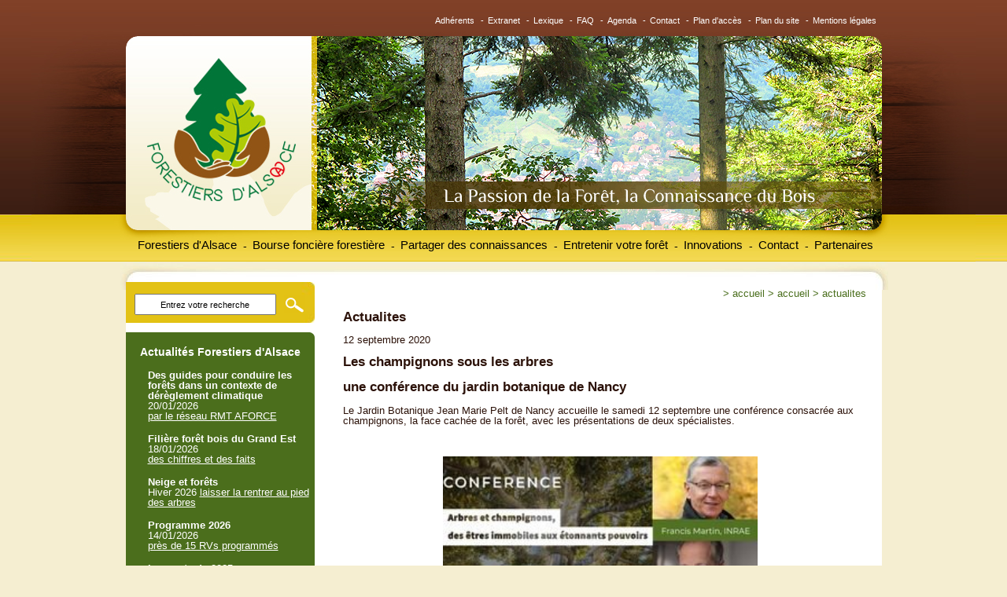

--- FILE ---
content_type: text/html; charset=UTF-8;
request_url: http://www.forestiersdalsace.fr/fr/actualites/id-924/actualites
body_size: 7518
content:
<!DOCTYPE html PUBLIC "-//W3C//DTD XHTML 1.0 Transitional//EN" "http://www.w3.org/TR/xhtml1/DTD/xhtml1-transitional.dtd">
<html xmlns="http://www.w3.org/1999/xhtml" lang="fr" xml:lang="fr">
<head>
<title>Forestiers d&#39;Alsace - Actualités</title>
<meta name="description" content="connaître tous les évènements liés à la forêt et au bois" />
<meta name="keywords" content="actualités, marché du bois, évènements, réunions, Alsace, Bas-Rhin, France, Monde, forêts,climat" />
<meta name="copyright" content="Adelis 2006" />
<meta name="author" content="Adelis" />
<meta http-equiv="content-type" content="text/html; charset=utf-8" />
<meta http-equiv="pragma" content="no-cache" />
<meta http-equiv="cache-control" content="no-cache" />
<meta name="robots" content="index, follow, all" />
<link rel="shortcut icon" href="/favicon.ico" type="image/x-icon" />

<link rel="stylesheet" type="text/css" href="/css/interface.css" media="screen" />
<link rel="stylesheet" type="text/css" href="/css/style.css" media="screen" />
<link rel="stylesheet" type="text/css" href="/css/menu.css" media="screen" />
<link rel="stylesheet" type="text/css" href="/css/form.css" media="screen" />
<link rel="stylesheet" type="text/css" href="/css/print.css" media="print" />

<!--[if IE 6]>
    <link rel="stylesheet" type="text/css" href="/css/stylesIE6.css" media="screen" />
<![endif]-->
<!--[if IE 7]>
   <link rel="stylesheet" type="text/css" href="/css/stylesIE7.css" media="screen"/>
<![endif]-->

<script type="text/javascript" src="/js/browserdetect.js"></script>
<script type="text/javascript" src="/js/dynMenu.js"></script>
<script type="text/javascript" src="/js/swfobject.js"></script>
<script type="text/javascript" src="/js/recherche.js"></script>
<script type="text/javascript" src="/js/changefontsize.js"></script>
<script type="text/javascript">

function backImage(){
document.carte.src='/UserFiles/Image/accueil/BoisForetAlsace-carte-exports.jpg';
}
function changeImageVosges(){
document.carte.src='/UserFiles/Image/accueil/BoisForetAlsace-carte-exports-vosges.jpg';
}
function changeImagePlaine(){
document.carte.src='/UserFiles/Image/accueil/BoisForetAlsace-carte-exports-plaine.jpg';
}
function changeImageHB(){
document.carte.src='/UserFiles/Image/accueil/BoisForetAlsace-carte-exports-bruche.jpg';
}
function changeImageVal(){
document.carte.src='/UserFiles/Image/accueil/BoisForetAlsace-carte-exports-ville.jpg';
}
function changeImageLip(){
document.carte.src='/UserFiles/Image/accueil/BoisForetAlsace-carte-exports-liepvrette.jpg';
}
function changeImageWeiss(){
document.carte.src='/UserFiles/Image/accueil/BoisForetAlsace-carte-exports-weiss.jpg';
}
function changeImageCHR(){
document.carte.src='/UserFiles/Image/accueil/BoisForetAlsace-carte-exports-haut-rhin.jpg';
}
function changeImageDoller(){
document.carte.src='/UserFiles/Image/accueil/BoisForetAlsace-carte-exports-doller.jpg';
}
function changeImageSuJu(){
document.carte.src='/UserFiles/Image/accueil/BoisForetAlsace-carte-exports-sundgau.jpg';
}
function changeImageEmpty(){
document.carte.src='/UserFiles/Image/accueil/BoisForetAlsace-carte-exports-vide.jpg';
}


</script>
<script type="text/javascript">


  var _gaq = _gaq || [];
  _gaq.push(['_setAccount', 'UA-48608289-1']);
  _gaq.push(['_setDomainName', 'boisforets67.fr']);
  _gaq.push(['_trackPageview']);

  (function() {
    var ga = document.createElement('script'); ga.type = 'text/javascript'; ga.async = true;
    ga.src = ('https:' == document.location.protocol ? 'https://ssl' : 'http://www') + '.google-analytics.com/ga.js';
    var s = document.getElementsByTagName('script')[0]; s.parentNode.insertBefore(ga, s);
  })();


</script>

<link rel="alternate" type="application/rss+xml" title="Fil RSS - Forestiers d&#39;Alsace - Actualités" href="/rss.php?type=actu&amp;wlang=fr" />
<link rel="alternate" type="application/atom+xml" title="Fil Atom (~RSS) - Forestiers d&#39;Alsace - Actualités" href="/atom.php?type=actu&amp;wlang=fr" />
<link rel="alternate" type="application/rss+xml" title="Fil RSS - Forestiers d&#39;Alsace - Evénements" href="/rss.php?type=evenements&amp;wlang=fr" />
<link rel="alternate" type="application/atom+xml" title="Fil Atom (~RSS) - Forestiers d&#39;Alsace - Evénements" href="/atom.php?type=evenements&amp;wlang=fr" />
<link rel="alternate" type="application/rss+xml" title="Fil RSS - Forestiers d&#39;Alsace - Offres" href="/rss.php?type=offre&amp;wlang=fr" />
<link rel="alternate" type="application/atom+xml" title="Fil Atom (~RSS) - Forestiers d&#39;Alsace - Offres" href="/atom.php?type=offre&amp;wlang=fr" />
<link rel="alternate" type="application/rss+xml" title="Fil RSS - Forestiers d&#39;Alsace - Documents" href="/rss.php?type=docs&amp;wlang=fr" />
<link rel="alternate" type="application/atom+xml" title="Fil Atom (~RSS) - Forestiers d&#39;Alsace - Documents" href="/atom.php?type=docs&amp;wlang=fr" />
<link rel="alternate" type="application/rss+xml" title="Fil RSS - Forestiers d&#39;Alsace - Annuaire" href="/rss.php?type=annuaire&amp;wlang=fr" />
<link rel="alternate" type="application/atom+xml" title="Fil Atom (~RSS) - Forestiers d&#39;Alsace - Annuaire" href="/atom.php?type=annuaire&amp;wlang=fr" />
<link rel="alternate" type="application/rss+xml" title="Fil RSS - Forestiers d&#39;Alsace - Galerie multimedia" href="/rss.php?type=multimedia&amp;wlang=fr" />
<link rel="alternate" type="application/atom+xml" title="Fil Atom (~RSS) - Forestiers d&#39;Alsace - Galerie multimedia" href="/atom.php?type=multimedia&amp;wlang=fr" />
<link rel="alternate" type="application/rss+xml" title="Fil RSS - Forestiers d&#39;Alsace - Publications" href="/rss.php?type=publi&amp;wlang=fr" />
<link rel="alternate" type="application/atom+xml" title="Fil Atom (~RSS) - Forestiers d&#39;Alsace - Publications" href="/atom.php?type=publi&amp;wlang=fr" />
<link rel="alternate" type="application/rss+xml" title="Fil RSS - Forestiers d&#39;Alsace - Références" href="/rss.php?type=references&amp;wlang=fr" />
<link rel="alternate" type="application/atom+xml" title="Fil Atom (~RSS) - Forestiers d&#39;Alsace - Références" href="/atom.php?type=references&amp;wlang=fr" />

</head>


	
	



<body>
    <div id="header">
        <div id="centreurw3c">

                            <div id="header-content-0">
                        <!--debut menuFonc -->
            <div id="menu_fonc">
                <h2 class="hidden">Fonctionnalités</h2>
                                            <ul>                                 <li><a href="http://forestiersdalsace.fr/fr/adherents_administration/" title="Adhérents">Adhérents</a>                                    -</li>
                                                            <li><a href="/fr/extranet/extranet.html" title="Extranet">Extranet</a>                                    -</li>
                                                            <li><a href="/fr/lexique/lexique.html" title="Lexique">Lexique</a>                                    -</li>
                                                            <li><a href="/fr/faq/faq.html" title="FAQ">FAQ</a>                                    -</li>
                                                            <li><a href="/fr/evenements/agenda.html" title="Agenda">Agenda</a>                                    -</li>
                                                            <li><a href="/fr/contact/contact.html" title="Contact">Contact</a>                                    -</li>
                                                            <li><a href="/fr/plan/plan-d-acces.html" title="Plan d'accès">Plan d'accès</a>                                    -</li>
                                                            <li><a href="/fr/plan-du-site/plan-du-site.html" title="Plan du site">Plan du site</a>                                    -</li>
                                                            <li><a href="/fr/mentions-legales/mentions-legales.html" title="Mentions légales">Mentions légales</a>                                    </li>
                                                    </ul>
                                </div> <!-- fin menuFonc -->

            <div id="menu">
            	<h2 class="hidden">Menu principal</h2>
                <ul class="menus">
                                                     <li><a href="/fr/forestiers-alsace/forestiers-alsace"  title="Forestiers d&#039;Alsace">Forestiers d&#039;Alsace

                             </a>
                                                        <ul>
                                                            <li><a href="/fr/qui-somme-nous/qui-sommes-nous.html" title="Qui sommes-nous ?">Qui sommes-nous ?</a>

                    
                                        </li>
                                                            <li><a href="/fr/historique/historique.html" title="Historique">Historique</a>

                    
                                        </li>
                                                            <li><a href="/fr/associations-locales/les-associations-locales.html" title="Les associations locales">Les associations locales</a>

                                                                <ul>
                                                                    <li><a href="/fr/carte-forets-alsaciennes/la-carte-des-forets-alsaciennes.html" title="La carte des forêts alsaciennes">La carte des forêts alsaciennes</a>
                                                                    </li>
                                                                    <li><a href="/fr/vallee-bruche/la-vallee-de-la-bruche.html" title="La Vallée de la Bruche">La Vallée de la Bruche</a>
                                                                    </li>
                                                                    <li><a href="/fr/val-de-ville/la-vallee-de-ville.html" title="La vallée de Villé">La vallée de Villé</a>
                                                                    </li>
                                                                    <li><a href="/fr/brisbach/association-du-brisbach.html" title="Association du Brisbach">Association du Brisbach</a>
                                                                    </li>
                                                                    <li><a href="/fr/vosges-nord/les-vosges-du-nord.html" title="Les Vosges du Nord">Les Vosges du Nord</a>
                                                                    </li>
                                                                    <li><a href="/fr/plaine-alsace/la-plaine-d-alsace.html" title="La Plaine d&#039;Alsace">La Plaine d&#039;Alsace</a>
                                                                    </li>
                                                                    <li><a href="/fr/vallee-weiss/la-vallee-de-la-weiss.html" title="La Vallée de la Weiss">La Vallée de la Weiss</a>
                                                                    </li>
                                                                    <li><a href="/fr/centre-haut-rhin/le-centre-haut-rhin.html" title="Le Centre Haut Rhin">Le Centre Haut Rhin</a>
                                                                    </li>
                                                                    <li><a href="/fr/vallee-doller/doller-et-thur.html" title="Doller et Thur">Doller et Thur</a>
                                                                    </li>
                                                                    <li><a href="/fr/sundgau-jura/sundgau-et-jura-alsacien.html" title="Sundgau et Jura alsacien">Sundgau et Jura alsacien</a>
                                                                    </li>
                                                                    <li><a href="/fr/vallee-liepvrette/la-vallee-de-la-liepvrette.html" title="La Vallée de la Lièpvrette">La Vallée de la Lièpvrette</a>
                                                                    </li>
                                                                    <li><a href="/fr/actions-forets/actions-forets.html" title="Actions Forêts">Actions Forêts</a>
                                                                    </li>
                                                                </ul>
                    
                                        </li>
                                                        </ul>
                    
                             </li>

                                                     <li><a href="/fr/bourse-fonciere-forestiere/bourse-fonciere-forestiere"  title="Bourse foncière forestière">Bourse foncière forestière

                             </a><div class="tiret">&nbsp;&nbsp;-</div>
                                                        <ul>
                                                            <li><a href="/fr/vente-parcelles-forestieres/vente-de-parcelles-forestieres.html" title="Vente de parcelles forestières">Vente de parcelles forestières</a>

                    
                                        </li>
                                                            <li><a href="/fr/prime-agrandir-propriete/agrandir-sa-foret.html" title="Agrandir sa forêt">Agrandir sa forêt</a>

                    
                                        </li>
                                                            <li><a href="/fr/echange-cession-forets/ecif.html" title="ECIF">ECIF</a>

                    
                                        </li>
                                                            <li><a href="/fr/conseil-suivi-projet/un-conseil-et-un-suivi-pour-vos-projets.html" title="Un conseil et un suivi pour vos projets">Un conseil et un suivi pour vos projets</a>

                    
                                        </li>
                                                        </ul>
                    
                             </li>

                                                     <li><a href="/fr/partager-des-connaissances/partager-des-connaissances"  title="Partager des connaissances">Partager des connaissances

                             </a><div class="tiret">&nbsp;&nbsp;-</div>
                                                        <ul>
                                                            <li><a href="/fr/jeuforet/jeux-forestiers.html" title="Jeux forestiers ">Jeux forestiers </a>

                    
                                        </li>
                                                            <li><a href="/fr/liv_arb/des-livres-sous-les-arbres.html" title="Des livres sous les arbres ">Des livres sous les arbres </a>

                    
                                        </li>
                                                            <li><a href="/fr/min_sylv/les-minutes-sylvestres.html" title="Les minutes sylvestres">Les minutes sylvestres</a>

                    
                                        </li>
                                                            <li><a href="/fr/reunions-sorties-foret/les-reunions-et-les-sorties-en-foret.html" title="Les réunions et les sorties en forêt">Les réunions et les sorties en forêt</a>

                                                                <ul>
                                                                    <li><a href="/fr/programme-reunions/le-programme-des-reunions.html" title="Le programme des réunions">Le programme des réunions</a>
                                                                    </li>
                                                                    <li><a href="/fr/inscriptions-reunions/inscriptions.html" title="Inscriptions">Inscriptions</a>
                                                                    </li>
                                                                </ul>
                    
                                        </li>
                                                            <li><a href="/fr/reseau-forets-ecoles/forets-ecoles.html" title="Forêts - Ecoles">Forêts - Ecoles</a>

                                                                <ul>
                                                                    <li><a href="/fr/mutzig/mutzig.html" title="Mutzig">Mutzig</a>
                                                                    </li>
                                                                    <li><a href="/fr/lapetitepierre/la-petite-pierre.html" title="La Petite Pierre">La Petite Pierre</a>
                                                                    </li>
                                                                    <li><a href="/fr/albe/albe.html" title="Albé">Albé</a>
                                                                    </li>
                                                                </ul>
                    
                                        </li>
                                                            <li><a href="/fr/questionnaireforets/sylviculture-partagee" title="Sylviculture partagée">Sylviculture partagée</a>

                    
                                        </li>
                                                            <li><a href="/fr/bulletin-information-documentation-technique/le-bulletin-d-information-et-la-documentation-technique.html" title="Le bulletin d&#039;information et la documentation technique">Le bulletin d&#039;information et la documentation technique</a>

                    
                                        </li>
                                                        </ul>
                    
                             </li>

                                                     <li><a href="/fr/entretenir-votre-foret/entretenir-votre-foret"  title="Entretenir votre forêt">Entretenir votre forêt

                             </a><div class="tiret">&nbsp;&nbsp;-</div>
                                                        <ul>
                                                            <li><a href="/fr/dessertefor/desserte-forestiere.html" title="Desserte forestière">Desserte forestière</a>

                    
                                        </li>
                                                            <li><a href="/fr/diagnostic-conseil/le-diagnostic-conseil-faire-le-point.html" title="Le diagnostic conseil : faire le point">Le diagnostic conseil : faire le point</a>

                    
                                        </li>
                                                            <li><a href="/fr/plantation-soins-recolte/reussir-la-plantation-les-soins-la-recolte-des-bois.html" title="Réussir la plantation, les soins, la récolte des bois">Réussir la plantation, les soins, la récolte des bois</a>

                                                                <ul>
                                                                    <li><a href="/fr/plantation/la-plantation.html" title="La plantation">La plantation</a>
                                                                    </li>
                                                                    <li><a href="/fr/travaux-amelioration-entretien/travaux-damelioration-et-dentretien.html" title="Travaux d’amélioration et d’entretien">Travaux d’amélioration et d’entretien</a>
                                                                    </li>
                                                                    <li><a href="/fr/recoltes-bois/les-recoltes-des-bois.html" title="Les récoltes des bois">Les récoltes des bois</a>
                                                                    </li>
                                                                </ul>
                    
                                        </li>
                                                            <li><a href="/fr/gestion-durable/la-gestion-durable-mode-d-emploi.html" title="La gestion durable : mode d&#039;emploi">La gestion durable : mode d&#039;emploi</a>

                                                                <ul>
                                                                    <li><a href="/fr/documents-gestion-durable/les-documents-de-gestion-durable.html" title="Les documents de gestion durable">Les documents de gestion durable</a>
                                                                    </li>
                                                                    <li><a href="/fr/plans-action-sylvicole-pas/les-plans-daction-sylvicole-pas.html" title="Les plans d’action sylvicole PAS">Les plans d’action sylvicole PAS</a>
                                                                    </li>
                                                                    <li><a href="/fr/dsf/dsf" title="La santé des forêts">La santé des forêts</a>
                                                                    </li>
                                                                    <li><a href="/fr/biodiversite-foret/biodiversite-foret" title="La biodiversité en forêt">La biodiversité en forêt</a>
                                                                    </li>
                                                                </ul>
                    
                                        </li>
                                                            <li><a href="/fr/solutions-petites-parcelles/des-solutions-concretes-pour-les-petites-parcelles.html" title="Des solutions concrètes pour les petites parcelles">Des solutions concrètes pour les petites parcelles</a>

                                                                <ul>
                                                                    <li><a href="/fr/initiatives-locales/les-initiatives-locales.html" title="Les initiatives locales">Les initiatives locales</a>
                                                                    </li>
                                                                    <li><a href="/fr/regroupements-chantiers/regroupements-de-chantiers.html" title="Regroupements de chantiers">Regroupements de chantiers</a>
                                                                    </li>
                                                                </ul>
                    
                                        </li>
                                                        </ul>
                    
                             </li>

                                                     <li><a href="/fr/innovation/innovation"  title="Innovations">Innovations

                             </a><div class="tiret">&nbsp;&nbsp;-</div>
                                                        <ul>
                                                            <li><a href="/fr/eau/eaux-et-forets.html" title="Eaux et Forêts">Eaux et Forêts</a>

                    
                                        </li>
                                                            <li><a href="/fr/agroforesterie/agroforesterie.html" title="Agroforesterie">Agroforesterie</a>

                    
                                        </li>
                                                            <li><a href="/fr/arbretetards/arbres-tetard.html" title="Arbres Têtard">Arbres Têtard</a>

                    
                                        </li>
                                                            <li><a href="/fr/bois-energie/bois-energie.html" title="Bois - Energie">Bois - Energie</a>

                    
                                        </li>
                                                            <li><a href="/fr/chataignier/chataignier.html" title="Châtaignier ">Châtaignier </a>

                    
                                        </li>
                                                            <li><a href="/fr/foret-climat/foret-climat.html" title="Forêt – Climat ">Forêt – Climat </a>

                    
                                        </li>
                                                            <li><a href="/fr/foret-champignon/forets-et-champignons.html" title="Forêts et champignons">Forêts et champignons</a>

                    
                                        </li>
                                                            <li><a href="/fr/taillis-courte-rotation/taillis-courte-rotation.html" title="Taillis Courte Rotation">Taillis Courte Rotation</a>

                    
                                        </li>
                                                            <li><a href="/fr/smurf-fa/projet-smurf.html" title="projet SMURF">projet SMURF</a>

                    
                                        </li>
                                                        </ul>
                    
                             </li>

                                                     <li><a href="/fr/contacts-adhesion/contact.html"  title="Contact">Contact

                             </a><div class="tiret">&nbsp;&nbsp;-</div>
                    
                             </li>

                                                     <li class="last"><a href="/fr/chambre-agriculture/chambre-d-agriculture.html"  title="Partenaires">Partenaires

                             </a><div class="tiret">&nbsp;&nbsp;-</div>
                                                        <ul>
                                                            <li><a href="/fr/chambre-agriculture/chambre-d-agriculture.html" title="Chambre d&#039;Agriculture">Chambre d&#039;Agriculture</a>

                    
                                        </li>
                                                            <li><a href="/fr/crpf/crpf.html" title="CRPF">CRPF</a>

                    
                                        </li>
                                                            <li><a href="/fr/cooperative-foretdici/cooperative-foret-d-ici.html" title="Coopérative FORET D&#039;ICI">Coopérative FORET D&#039;ICI</a>

                    
                                        </li>
                                                            <li><a href="/fr/syndicat-forestiers-alsace/syndicat-des-forestiers-prives-d-alsace.html" title="Syndicat des forestiers privés d&#039;Alsace">Syndicat des forestiers privés d&#039;Alsace</a>

                    
                                        </li>
                                                            <li><a href="/fr/fibois-alsace/fibois-grand-est.html" title="FIBOIS Grand Est">FIBOIS Grand Est</a>

                    
                                        </li>
                                                            <li><a href="/fr/crage/chambre-d-agriculture-du-grand-est.html" title="Chambre d&#039;Agriculture du Grand Est">Chambre d&#039;Agriculture du Grand Est</a>

                    
                                        </li>
                                                            <li><a href="/fr/cg67/collectivite-europeenne-d-alsace.html" title="Collectivité Européenne d&#039;Alsace">Collectivité Européenne d&#039;Alsace</a>

                    
                                        </li>
                                                        </ul>
                    
                             </li>

                    
                </ul>

                <script type="text/javascript">
                //<![CDATA[
                    initMenu("menu");
                //]]>
                </script>
            </div> <!-- fin menu -->
        <div>
        </div>
    </div>
</div>


 <hr class="hidden" />

<div id="fenetre">
    <div id="principal">
        <div id="content-header"><a href="/">Forestiers d'Alsace</a></div>
            <div id="content-defaut">
        <div class="breadcrumb-defaut">
                <h2 class="hidden">Fil d'ariane</h2>
                
                <ol>
                    <li>&gt;&nbsp;<a href="/fr/accueil/accueil"  title="Accueil">Accueil</a></li>
                                                <li>&gt;&nbsp;<a href="/fr/accueil/id-924/accueil"  title="Accueil">Accueil</a></li>
                                                <li>&gt;&nbsp;<a href="/fr/actualites/actualites" class="courant" title="Actualites">Actualites</a></li>
                                    </ol>
        </div> <!-- fin breadcrumb -->

                                                                                                
<h2>Actualites</h2>



			  




	 
 


	
	


        				12 septembre 2020
        		<br />

		<h1>Les champignons sous les arbres</h1>

		        		<h2>une conférence du jardin botanique de Nancy</h2>
		
		

	        <p>
	Le Jardin Botanique Jean Marie Pelt de Nancy accueille le samedi 12 septembre une conf&eacute;rence consacr&eacute;e aux champignons, la face cach&eacute;e de la for&ecirc;t, avec les pr&eacute;sentations de deux sp&eacute;cialistes.</p>
<p>
	&nbsp;</p>
<p style="text-align: center;">
	<img alt="" src="/UserFiles/Image/photographies/Vosges-du-Nord/_foresteries___2020_/_conf___pelt_._jpg_" style="width: 400px; height: 211px;" /></p>
<p>
	&nbsp;</p>
<p>
	<span style="color: rgb(55, 55, 55); font-family: Tahoma; font-size: 14.4px; text-align: justify;">Incapables de se d&eacute;placer, arbres et champignons sont soumis aux attaques de&nbsp;</span><span style="color: rgb(55, 55, 55); font-family: Tahoma; font-size: 14.4px; text-align: justify;">multiples pr&eacute;dateurs (herbivores ou parasites) et &agrave; la concurrence de leurs voisins sans possibilit&eacute; de fuite. Pour survivre, ces &ecirc;tres immobiles ont d&eacute;velopp&eacute; d&rsquo;incroyables facult&eacute;s, entre alliances souterraines, &eacute;mission de substances toxiques et communication &agrave; distance. Une vie cach&eacute;e m&eacute;connue du public qui nous offre pourtant de nombreux plaisirs comme le parfum des roses et des truffes et la saveur des &eacute;pices ...</span></p>
<p>
	&nbsp;</p>
<p>
	<a href="http://www.jardinbotaniquedenancy.eu/detail-actu/news/arbres-et-champignons-des-etres-immobiles-aux-etonnants-pouvoirs/?tx_news_pi1%5Bcontroller%5D=News&amp;tx_news_pi1%5Baction%5D=detail&amp;cHash=a7480f7f3419d47900ea99257f164acb" target="_blank">tous les d&eacute;tails de la conf&eacute;rence</a></p>
<p>
	&nbsp;</p>
<p>
	&nbsp;</p>
<p>
	&nbsp;</p>

	
        
        
				
		
				
		&nbsp;<a href="/fr/actualites/actualites.html" title="actualites">> voir toutes les actualit&eacute;s</a>
		
		
		<br /><br />
		&lt;&lt;&lt;&nbsp;<a href="javascript:history.go(-1)">retour</a>
		
		<br/>
		
		

				




 <div class="cleaner"></div>
        </div><!--Fin du content-->

<!--Début de la sidebar de gauche-->
    <div id="sidebarleft" class="alignie6">

        <!--Début du bloc de recherche-->
        <div id="bloc_recherche">
       
           <form id="recherche" action="/fr/recherche/recherche.html" method="get" >
                <input type="text" name="term" value="Entrez votre recherche" id="query" size="12" 
                onclick="if(this.value=='Entrez votre recherche')this.value='';"
                onblur="if(this.value=='')this.value='Entrez votre recherche';"/>
                <input type="hidden" name="searchPage" value="t" />

                <input type="submit" id="search" name="search" class="boutonsearch" value=""/>
            </form>
         
         </div><!--Fin du bloc de recherche-->

         <!--Début du bloc de news-->
         <div id="header_bloc_news"></div>





        <div id="bloc_news">
            <div class="titre-sidebar-gauche">Actualit&eacute;s Forestiers d'Alsace</div>
			
			
			                        
                <div class="bloc-texte-actu">
                    <div id="alignenews">
                    
                            
                    
                                                    <div class="actu-title">Des guides pour conduire les forêts dans un contexte de dérèglement climatique </div>
                                                            <div class="actu-date">20/01/2026</div>
                                                                                        <a href="/fr/actualites/id-1484/actualites" title="Des guides pour conduire les forêts dans un contexte de dérèglement climatique ">
                                    par le réseau RMT AFORCE
                                </a>
                                                                                <div class="actu-title">Filière forêt bois du Grand Est </div>
                                                            <div class="actu-date">18/01/2026</div>
                                                                                        <a href="/fr/actualites/id-1483/actualites" title="Filière forêt bois du Grand Est ">
                                    des chiffres et des faits 
                                </a>
                                                                                <div class="actu-title">Neige et forêts</div>
                                                            Hiver 2026
                                                                                        <a href="/fr/actualites/id-1481/actualites" title="Neige et forêts">
                                    laisser la rentrer au pied des arbres 
                                </a>
                                                                                <div class="actu-title">Programme 2026</div>
                                                            <div class="actu-date">14/01/2026</div>
                                                                                        <a href="/fr/actualites/id-1369/actualites" title="Programme 2026">
                                    près de 15 RVs programmés
                                </a>
                                                                                <div class="actu-title">Les mots de 2025</div>
                                                            <div class="actu-date">14/01/2026</div>
                                                                                        <a href="/fr/actualites/id-1482/actualites" title="Les mots de 2025">
                                    pour éviter les maux de 2026
                                </a>
                                                                                <div class="actu-title">Les tempêtes de l'hiver </div>
                                                            décembre 2025 et janvier 2026
                                                                                        <a href="/fr/actualites/id-1480/actualites" title="Les tempêtes de l'hiver ">
                                    Goretti et Johannes 
                                </a>
                                                                                <div class="actu-title">Revues forestières du GE</div>
                                                            <div class="actu-date">06/01/2026</div>
                                                                                        <a href="/fr/actualites/id-1475/actualites" title="Revues forestières du GE">
                                    neiges et sapins
                                </a>
                                                                                <div class="actu-title">Le Chant des forêts</div>
                                                            17 décembre 2025
                                                                                        <a href="/fr/actualites/id-1478/actualites" title="Le Chant des forêts">
                                    et ses frissons sylvestres
                                </a>
                                                                            <div id="lien-bas-news"><a href="/fr/actualites/actualites.html" title="actualites">> voir toutes les actualit&eacute;s
                        </a>
                    </div>
                                    </div>
                </div> 
        </div>
        <div id="footer_bloc_news"></div><!--Fin du bloc de news-->

        <!-- Début du bloc de contact -->
        <div id="bloc_contact_header"></div>
        <div id="bloc_contact">
            
            <div class="titre-sidebar-gauche">Contactez-nous</div>
            <div class="contenu-contact"><p>
	<strong>Forestiers d&#39;Alsace</strong></p>
<p>
	Maison de l&#39;Agriculture<br />
	11, rue Jean Mermoz<br />
	68127 Ste Croix en Plaine<br />
	<strong><a href="mailto:forestiersdalsace@gmail.com">forestiersdalsace@gmail.com</a></strong></p>
<p>
	Merci de contacter les</p>
<p>
	associations locales</p>
<p>
	<a href="/fr/carte-forets-alsaciennes/la-carte-des-forets-alsaciennes.html">Associations locales</a></p>
<p>
	<a href="/fr/contact/contact.html">&gt; formulaire de contact</a></p>
<p>
	<a href="/fr/encart-contact/encart-gauche-contact.html#fiche123">&gt; bulletins d&#39;adh&eacute;sions</a><br />
	&nbsp;</p>
<form action="/fr/assoc-recherche/assoc-recherche.html" id="recherche" method="post">
	<p>
		Trouver l&#39;association foresti&egrave;re correspondante &agrave; votre ville :</p>
	<input id="search_assoc_contact" name="ville" placeholder="Entrez votre ville" size="12" type="text" /> <input class="boutonsearch_assoc" id="search" name="search" type="submit" value="" />&nbsp;</form>
<p>
	&nbsp;</p>
</div>
        </div>
        <div id="bloc_contact_footer"></div><!-- Fin du bloc de contact -->

        <div id="bloc_newsletter">
                


    <script type="text/javascript" src="/js/verifForm.js"></script>
    <script type="text/javascript">//<![CDATA[
        var erreur_email = "";
        var erreur_email_invalide = "Le champ email doit se présenter sous la forme nom@hote.com";
        var erreur_date_invalide = "";
    //]]></script>
    
    <script type="text/javascript">//<![CDATA[
    /**
     * @author : xavier.ottolini[at]adelis.com
     * @param argument id : String : parametre id du formulaire
     */
        var uniForm, activeChamps;
        window.onload = initialise;
    
        function initialise()
        {
            uniForm = new UniForm("newsletter");
            uniForm.ajouteChamp("email",uniForm.EMAIL,true,erreur_email,erreur_email_invalide);
            uniForm.formulaire.onsubmit = valider;
        }
    
        function valider()
        {
            return uniForm.valide();
        }
    //]]></script>
    

        <!--
    <form action=" return false;" method="post" name="newsletter" id="newsletter">
    

        <input type="hidden"  name="action_newsletter" id="action_newsletter" value="enregistrement" />
        
        <div class="titre-newsletter-gauche">Newsletter
        
                <div id="erreur"></div>
        </div> 


        <input type="text"  name="emailgauche" id="emailgauche" value="Inscription : Entrez votre e-mail" onclick="if(this.value=='Inscription : Entrez votre e-mail')this.value='';" onblur="if(this.value=='')this.value='Inscription : Entrez votre e-mail';" />
        <input type="submit" name="valider_newsletter_form" value="" id="bouton-newsletter"/>

    </form>
    <div class="confirm"><strong></strong></div>
-->
    <form action="#mail" method="post" name="newsletter" id="newsletter">

        
        
    
        <input type="hidden"  name="action_newsletter" id="action_newsletter" value="enregistrement" />
                
        <div class="titre-newsletter-gauche">Newsletter
                </div>
        <input type="text"  name="email" id="email" value="Inscription : Entrez votre e-mail" onclick="if(this.value=='Inscription : Entrez votre e-mail')this.value='';" onblur="if(this.value=='')this.value='Inscription : Entrez votre e-mail';" />
        <input type="submit" name="valider_newsletter_form" value="" id="bouton-newsletter"/>
    
    </form>
	

        </div>

    </div><!--Fin de la sidebar de gauche -->

<!--Début de la sidebar de droite -->


    
<!-- fin sidebar -->
            <div class="cleaner"></div>
<div id="footer-content"></div>
        </div> <!-- fin principal -->

            <div id="footer">
		<a name="mail"></a>
            <div id="menuFonc">
                <h2 class="hidden">Fonctionnalités</h2>
                                        <ul> 
                                                    <li><a href="http://forestiersdalsace.fr/fr/adherents_administration/" title="Adhérents">Adhérents</a>-</li>
                                                    <li><a href="/fr/extranet/extranet.html" title="Extranet">Extranet</a>-</li>
                                                    <li><a href="/fr/lexique/lexique.html" title="Lexique">Lexique</a>-</li>
                                                    <li><a href="/fr/faq/faq.html" title="FAQ">FAQ</a>-</li>
                                                    <li><a href="/fr/evenements/agenda.html" title="Agenda">Agenda</a>-</li>
                                                    <li><a href="/fr/contact/contact.html" title="Contact">Contact</a>-</li>
                                                    <li><a href="/fr/plan/plan-d-acces.html" title="Plan d'accès">Plan d'accès</a>-</li>
                                                    <li><a href="/fr/plan-du-site/plan-du-site.html" title="Plan du site">Plan du site</a>-</li>
                                                    <li class="last"><a href="/fr/mentions-legales/mentions-legales.html" title="Mentions légales">Mentions légales</a></li>
                                            </ul>
                                </div> <!-- fin menuFonc -->
        </div> <!-- fin footer -->
    
                            </div>
    
</div> <!-- fin centreur-w3c -->
</div> <!-- fin page -->
<script src="/js/awstats_misc_tracker.js" type="text/javascript"></script>
</body>
</html>

--- FILE ---
content_type: text/css
request_url: http://www.forestiersdalsace.fr/css/menu.css
body_size: 1984
content:
#menu {
	color: #000;
}

#menu .menus {
	font-size: 14px;
	z-index: 1000;
}

#menu li a {
	display: block;
	font-size: 1.091em;
	line-height: 1.2em;
	padding: 0 10px;
	color: #000;
	z-index: 1000;

}
#menu li a:link, #menu li a:active, #menu li a:visited {
	text-decoration: bold;
	z-index: 1000;

}
#menu li a:hover {
	color: #000;
	text-decoration: underline;
	z-index: 1000;


}

a#menu_courant {
	color: #000!important;
	font-weight: bold;
	z-index: 1000;


}

#menu ul.menus li li a {
	border-right: none;
	line-height: 1.0em;
	margin: 0;
	padding: 5px 10px;
	z-index: 1000;

}

#menu li.last a {
	border-right: none;
	z-index: 1000;

}

#menu ul.menus {
    display: block;
	margin: 0;
	padding: 0;
    position: absolute;
    z-index: 1000;

}

#menu ul.menus ul {

	border: 1px solid #e2c114;
    display: block;
	list-style: none;
	margin: 13px 0 0 0;
	padding: 0;
    position: absolute; /* pour sortir la liste du flux de donn�e */
	width: 170px;
	z-index: 1000;

}


#menu ul.menus li {
    display: block;
    float: left;
    height: auto;
	line-height: 30px;
	margin-left: 0;
	padding: 8px 0;
	z-index: 1000;

}

#menu ul.menus li ul {
	visibility: hidden;
	z-index: 1000;

}

#menu ul.menus li li ul {
    left: auto;
    margin-left: 170px;
    margin-top: -37px; /* move the sub menu verticaly */
    position: absolute; /* pour sortir la liste du flux de donn�e */
    top: auto;
    z-index: 1000;

}

#menu ul.menus li li {

	background-color: #f2d64e;
    display: block;
    float: none;
	margin: 0;
	padding: 0;
	z-index: 1000;

}


#menu_fonc {
	position: relative;
	float: right;
	margin-right: 121px;
	width: auto;

}

#menu_fonc ul {


}

#menu_fonc li {
	display: block;
    float: left;
    height: auto;
    line-height: 30px;
    padding: 4px 2px;
	font-size: 11px;
	color: white;
	font-family: arial;
	padding: 0 0px 0 0px;

}
#menu_fonc li a {
	color: white;
	font-family: arial;
	padding: 0 5px 0 5px;
}

#illustrationFormContact{
	display: none;
}
